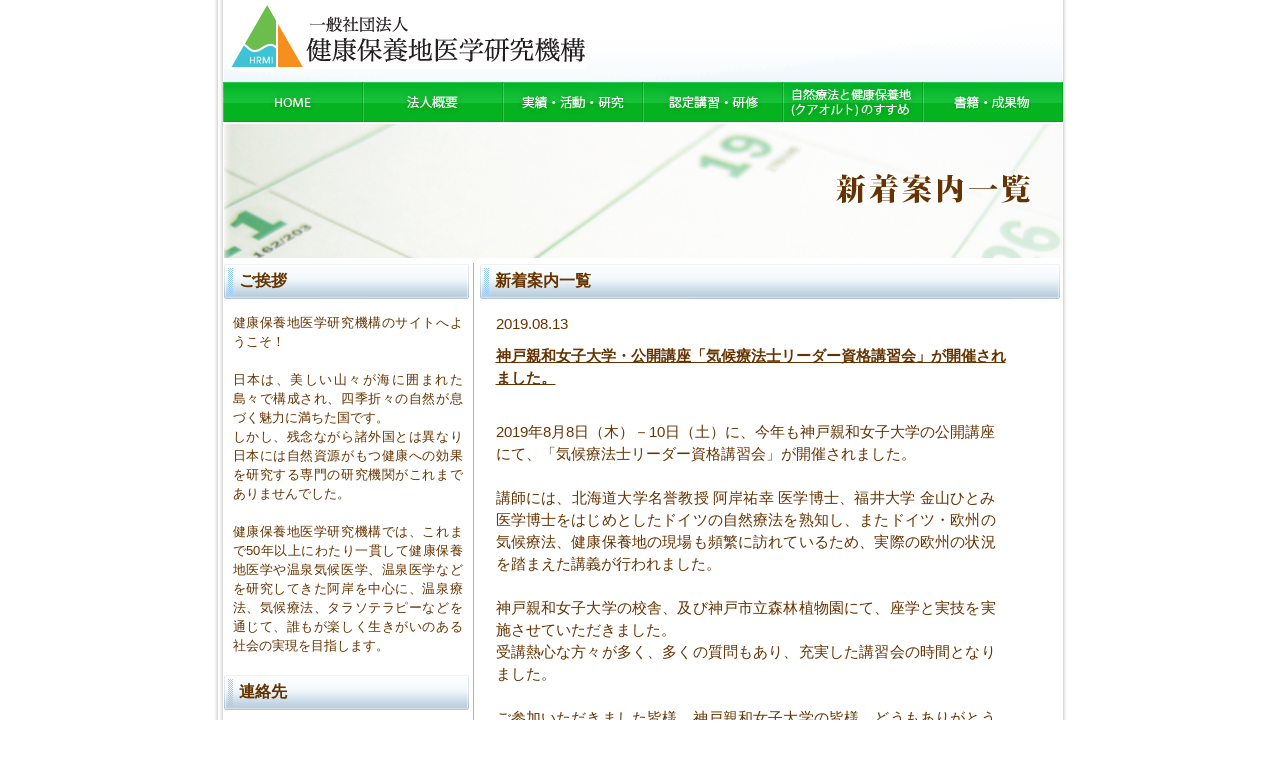

--- FILE ---
content_type: text/html; charset=UTF-8
request_url: https://www.hrmed.jp/?p=1861
body_size: 8734
content:
<!DOCTYPE html PUBLIC "-//W3C//DTD XHTML 1.0 Transitional//EN" "http://www.w3.org/TR/xhtml1/DTD/xhtml1-transitional.dtd">
<html xmlns="http://www.w3.org/1999/xhtml" lang="ja" xml:lang="ja">
<head profile="http://gmpg.org/xfn/11">
<meta http-equiv="Content-Type" content="text/html; charset=UTF-8" />

<meta name="google-site-verification" content="Fis4ChDWU6yRiyzlNx7M7eaMKvqiS8aajqQoUHIBARA" />
<meta name="copyright" content="一般社団法人 健康保養地医学研究機構" />
<meta name="description" content="健康保養地医学研究会とは、健康保養地医学、温泉医学、時間生物学など現代の科学を基礎に、温泉、海洋、森林などの資源による健康効果を検証する組織です." />
<meta name="keywords" content="健康保養地,クアオルト,気候療法,温泉療法,阿岸祐幸,気候療法士" />
<title>一般社団法人 健康保養地医学研究機構 | 健康保養地 | クアオルト | 気候療法 | 温泉療法 | 阿岸祐幸 | 気候療法士 |</title>

<link rel="stylesheet" href="https://www.hrmed.jp/wp-hrmed/wp-content/themes/gsl_kurort2210/style.css" type="text/css" />

<link rel="canonical" href="https://hrmed.jp/" />
<link rel="alternate" type="application/rss+xml" title="RSS 2.0" href="https://www.hrmed.jp/?feed=rss2" />
<link rel="alternate" type="text/xml" title="RSS .92" href="https://www.hrmed.jp/?feed=rss" />
<link rel="alternate" type="application/atom+xml" title="Atom 1.0" href="https://www.hrmed.jp/?feed=atom" />
<link rel="pingback" href="https://www.hrmed.jp/wp-hrmed/xmlrpc.php" />

<meta name='robots' content='max-image-preview:large' />
	<style>img:is([sizes="auto" i], [sizes^="auto," i]) { contain-intrinsic-size: 3000px 1500px }</style>
	<link rel='dns-prefetch' href='//stats.wp.com' />
<link rel='dns-prefetch' href='//v0.wordpress.com' />
<link rel="alternate" type="application/rss+xml" title="一般社団法人健康保養地医学研究機構 &raquo; 神戸親和女子大学・公開講座「気候療法士リーダー資格講習会」が開催されました。 のコメントのフィード" href="https://www.hrmed.jp/?feed=rss2&#038;p=1861" />
<script type="text/javascript">
/* <![CDATA[ */
window._wpemojiSettings = {"baseUrl":"https:\/\/s.w.org\/images\/core\/emoji\/15.0.3\/72x72\/","ext":".png","svgUrl":"https:\/\/s.w.org\/images\/core\/emoji\/15.0.3\/svg\/","svgExt":".svg","source":{"concatemoji":"https:\/\/www.hrmed.jp\/wp-hrmed\/wp-includes\/js\/wp-emoji-release.min.js?ver=6.7.4"}};
/*! This file is auto-generated */
!function(i,n){var o,s,e;function c(e){try{var t={supportTests:e,timestamp:(new Date).valueOf()};sessionStorage.setItem(o,JSON.stringify(t))}catch(e){}}function p(e,t,n){e.clearRect(0,0,e.canvas.width,e.canvas.height),e.fillText(t,0,0);var t=new Uint32Array(e.getImageData(0,0,e.canvas.width,e.canvas.height).data),r=(e.clearRect(0,0,e.canvas.width,e.canvas.height),e.fillText(n,0,0),new Uint32Array(e.getImageData(0,0,e.canvas.width,e.canvas.height).data));return t.every(function(e,t){return e===r[t]})}function u(e,t,n){switch(t){case"flag":return n(e,"\ud83c\udff3\ufe0f\u200d\u26a7\ufe0f","\ud83c\udff3\ufe0f\u200b\u26a7\ufe0f")?!1:!n(e,"\ud83c\uddfa\ud83c\uddf3","\ud83c\uddfa\u200b\ud83c\uddf3")&&!n(e,"\ud83c\udff4\udb40\udc67\udb40\udc62\udb40\udc65\udb40\udc6e\udb40\udc67\udb40\udc7f","\ud83c\udff4\u200b\udb40\udc67\u200b\udb40\udc62\u200b\udb40\udc65\u200b\udb40\udc6e\u200b\udb40\udc67\u200b\udb40\udc7f");case"emoji":return!n(e,"\ud83d\udc26\u200d\u2b1b","\ud83d\udc26\u200b\u2b1b")}return!1}function f(e,t,n){var r="undefined"!=typeof WorkerGlobalScope&&self instanceof WorkerGlobalScope?new OffscreenCanvas(300,150):i.createElement("canvas"),a=r.getContext("2d",{willReadFrequently:!0}),o=(a.textBaseline="top",a.font="600 32px Arial",{});return e.forEach(function(e){o[e]=t(a,e,n)}),o}function t(e){var t=i.createElement("script");t.src=e,t.defer=!0,i.head.appendChild(t)}"undefined"!=typeof Promise&&(o="wpEmojiSettingsSupports",s=["flag","emoji"],n.supports={everything:!0,everythingExceptFlag:!0},e=new Promise(function(e){i.addEventListener("DOMContentLoaded",e,{once:!0})}),new Promise(function(t){var n=function(){try{var e=JSON.parse(sessionStorage.getItem(o));if("object"==typeof e&&"number"==typeof e.timestamp&&(new Date).valueOf()<e.timestamp+604800&&"object"==typeof e.supportTests)return e.supportTests}catch(e){}return null}();if(!n){if("undefined"!=typeof Worker&&"undefined"!=typeof OffscreenCanvas&&"undefined"!=typeof URL&&URL.createObjectURL&&"undefined"!=typeof Blob)try{var e="postMessage("+f.toString()+"("+[JSON.stringify(s),u.toString(),p.toString()].join(",")+"));",r=new Blob([e],{type:"text/javascript"}),a=new Worker(URL.createObjectURL(r),{name:"wpTestEmojiSupports"});return void(a.onmessage=function(e){c(n=e.data),a.terminate(),t(n)})}catch(e){}c(n=f(s,u,p))}t(n)}).then(function(e){for(var t in e)n.supports[t]=e[t],n.supports.everything=n.supports.everything&&n.supports[t],"flag"!==t&&(n.supports.everythingExceptFlag=n.supports.everythingExceptFlag&&n.supports[t]);n.supports.everythingExceptFlag=n.supports.everythingExceptFlag&&!n.supports.flag,n.DOMReady=!1,n.readyCallback=function(){n.DOMReady=!0}}).then(function(){return e}).then(function(){var e;n.supports.everything||(n.readyCallback(),(e=n.source||{}).concatemoji?t(e.concatemoji):e.wpemoji&&e.twemoji&&(t(e.twemoji),t(e.wpemoji)))}))}((window,document),window._wpemojiSettings);
/* ]]> */
</script>
<style id='wp-emoji-styles-inline-css' type='text/css'>

	img.wp-smiley, img.emoji {
		display: inline !important;
		border: none !important;
		box-shadow: none !important;
		height: 1em !important;
		width: 1em !important;
		margin: 0 0.07em !important;
		vertical-align: -0.1em !important;
		background: none !important;
		padding: 0 !important;
	}
</style>
<link rel='stylesheet' id='wp-block-library-css' href='https://www.hrmed.jp/wp-hrmed/wp-includes/css/dist/block-library/style.min.css?ver=6.7.4' type='text/css' media='all' />
<style id='wp-block-library-inline-css' type='text/css'>
.has-text-align-justify{text-align:justify;}
</style>
<link rel='stylesheet' id='mediaelement-css' href='https://www.hrmed.jp/wp-hrmed/wp-includes/js/mediaelement/mediaelementplayer-legacy.min.css?ver=4.2.17' type='text/css' media='all' />
<link rel='stylesheet' id='wp-mediaelement-css' href='https://www.hrmed.jp/wp-hrmed/wp-includes/js/mediaelement/wp-mediaelement.min.css?ver=6.7.4' type='text/css' media='all' />
<style id='jetpack-sharing-buttons-style-inline-css' type='text/css'>
.jetpack-sharing-buttons__services-list{display:flex;flex-direction:row;flex-wrap:wrap;gap:0;list-style-type:none;margin:5px;padding:0}.jetpack-sharing-buttons__services-list.has-small-icon-size{font-size:12px}.jetpack-sharing-buttons__services-list.has-normal-icon-size{font-size:16px}.jetpack-sharing-buttons__services-list.has-large-icon-size{font-size:24px}.jetpack-sharing-buttons__services-list.has-huge-icon-size{font-size:36px}@media print{.jetpack-sharing-buttons__services-list{display:none!important}}ul.jetpack-sharing-buttons__services-list.has-background{padding:1.25em 2.375em}
</style>
<style id='classic-theme-styles-inline-css' type='text/css'>
/*! This file is auto-generated */
.wp-block-button__link{color:#fff;background-color:#32373c;border-radius:9999px;box-shadow:none;text-decoration:none;padding:calc(.667em + 2px) calc(1.333em + 2px);font-size:1.125em}.wp-block-file__button{background:#32373c;color:#fff;text-decoration:none}
</style>
<style id='global-styles-inline-css' type='text/css'>
:root{--wp--preset--aspect-ratio--square: 1;--wp--preset--aspect-ratio--4-3: 4/3;--wp--preset--aspect-ratio--3-4: 3/4;--wp--preset--aspect-ratio--3-2: 3/2;--wp--preset--aspect-ratio--2-3: 2/3;--wp--preset--aspect-ratio--16-9: 16/9;--wp--preset--aspect-ratio--9-16: 9/16;--wp--preset--color--black: #000000;--wp--preset--color--cyan-bluish-gray: #abb8c3;--wp--preset--color--white: #ffffff;--wp--preset--color--pale-pink: #f78da7;--wp--preset--color--vivid-red: #cf2e2e;--wp--preset--color--luminous-vivid-orange: #ff6900;--wp--preset--color--luminous-vivid-amber: #fcb900;--wp--preset--color--light-green-cyan: #7bdcb5;--wp--preset--color--vivid-green-cyan: #00d084;--wp--preset--color--pale-cyan-blue: #8ed1fc;--wp--preset--color--vivid-cyan-blue: #0693e3;--wp--preset--color--vivid-purple: #9b51e0;--wp--preset--gradient--vivid-cyan-blue-to-vivid-purple: linear-gradient(135deg,rgba(6,147,227,1) 0%,rgb(155,81,224) 100%);--wp--preset--gradient--light-green-cyan-to-vivid-green-cyan: linear-gradient(135deg,rgb(122,220,180) 0%,rgb(0,208,130) 100%);--wp--preset--gradient--luminous-vivid-amber-to-luminous-vivid-orange: linear-gradient(135deg,rgba(252,185,0,1) 0%,rgba(255,105,0,1) 100%);--wp--preset--gradient--luminous-vivid-orange-to-vivid-red: linear-gradient(135deg,rgba(255,105,0,1) 0%,rgb(207,46,46) 100%);--wp--preset--gradient--very-light-gray-to-cyan-bluish-gray: linear-gradient(135deg,rgb(238,238,238) 0%,rgb(169,184,195) 100%);--wp--preset--gradient--cool-to-warm-spectrum: linear-gradient(135deg,rgb(74,234,220) 0%,rgb(151,120,209) 20%,rgb(207,42,186) 40%,rgb(238,44,130) 60%,rgb(251,105,98) 80%,rgb(254,248,76) 100%);--wp--preset--gradient--blush-light-purple: linear-gradient(135deg,rgb(255,206,236) 0%,rgb(152,150,240) 100%);--wp--preset--gradient--blush-bordeaux: linear-gradient(135deg,rgb(254,205,165) 0%,rgb(254,45,45) 50%,rgb(107,0,62) 100%);--wp--preset--gradient--luminous-dusk: linear-gradient(135deg,rgb(255,203,112) 0%,rgb(199,81,192) 50%,rgb(65,88,208) 100%);--wp--preset--gradient--pale-ocean: linear-gradient(135deg,rgb(255,245,203) 0%,rgb(182,227,212) 50%,rgb(51,167,181) 100%);--wp--preset--gradient--electric-grass: linear-gradient(135deg,rgb(202,248,128) 0%,rgb(113,206,126) 100%);--wp--preset--gradient--midnight: linear-gradient(135deg,rgb(2,3,129) 0%,rgb(40,116,252) 100%);--wp--preset--font-size--small: 13px;--wp--preset--font-size--medium: 20px;--wp--preset--font-size--large: 36px;--wp--preset--font-size--x-large: 42px;--wp--preset--spacing--20: 0.44rem;--wp--preset--spacing--30: 0.67rem;--wp--preset--spacing--40: 1rem;--wp--preset--spacing--50: 1.5rem;--wp--preset--spacing--60: 2.25rem;--wp--preset--spacing--70: 3.38rem;--wp--preset--spacing--80: 5.06rem;--wp--preset--shadow--natural: 6px 6px 9px rgba(0, 0, 0, 0.2);--wp--preset--shadow--deep: 12px 12px 50px rgba(0, 0, 0, 0.4);--wp--preset--shadow--sharp: 6px 6px 0px rgba(0, 0, 0, 0.2);--wp--preset--shadow--outlined: 6px 6px 0px -3px rgba(255, 255, 255, 1), 6px 6px rgba(0, 0, 0, 1);--wp--preset--shadow--crisp: 6px 6px 0px rgba(0, 0, 0, 1);}:where(.is-layout-flex){gap: 0.5em;}:where(.is-layout-grid){gap: 0.5em;}body .is-layout-flex{display: flex;}.is-layout-flex{flex-wrap: wrap;align-items: center;}.is-layout-flex > :is(*, div){margin: 0;}body .is-layout-grid{display: grid;}.is-layout-grid > :is(*, div){margin: 0;}:where(.wp-block-columns.is-layout-flex){gap: 2em;}:where(.wp-block-columns.is-layout-grid){gap: 2em;}:where(.wp-block-post-template.is-layout-flex){gap: 1.25em;}:where(.wp-block-post-template.is-layout-grid){gap: 1.25em;}.has-black-color{color: var(--wp--preset--color--black) !important;}.has-cyan-bluish-gray-color{color: var(--wp--preset--color--cyan-bluish-gray) !important;}.has-white-color{color: var(--wp--preset--color--white) !important;}.has-pale-pink-color{color: var(--wp--preset--color--pale-pink) !important;}.has-vivid-red-color{color: var(--wp--preset--color--vivid-red) !important;}.has-luminous-vivid-orange-color{color: var(--wp--preset--color--luminous-vivid-orange) !important;}.has-luminous-vivid-amber-color{color: var(--wp--preset--color--luminous-vivid-amber) !important;}.has-light-green-cyan-color{color: var(--wp--preset--color--light-green-cyan) !important;}.has-vivid-green-cyan-color{color: var(--wp--preset--color--vivid-green-cyan) !important;}.has-pale-cyan-blue-color{color: var(--wp--preset--color--pale-cyan-blue) !important;}.has-vivid-cyan-blue-color{color: var(--wp--preset--color--vivid-cyan-blue) !important;}.has-vivid-purple-color{color: var(--wp--preset--color--vivid-purple) !important;}.has-black-background-color{background-color: var(--wp--preset--color--black) !important;}.has-cyan-bluish-gray-background-color{background-color: var(--wp--preset--color--cyan-bluish-gray) !important;}.has-white-background-color{background-color: var(--wp--preset--color--white) !important;}.has-pale-pink-background-color{background-color: var(--wp--preset--color--pale-pink) !important;}.has-vivid-red-background-color{background-color: var(--wp--preset--color--vivid-red) !important;}.has-luminous-vivid-orange-background-color{background-color: var(--wp--preset--color--luminous-vivid-orange) !important;}.has-luminous-vivid-amber-background-color{background-color: var(--wp--preset--color--luminous-vivid-amber) !important;}.has-light-green-cyan-background-color{background-color: var(--wp--preset--color--light-green-cyan) !important;}.has-vivid-green-cyan-background-color{background-color: var(--wp--preset--color--vivid-green-cyan) !important;}.has-pale-cyan-blue-background-color{background-color: var(--wp--preset--color--pale-cyan-blue) !important;}.has-vivid-cyan-blue-background-color{background-color: var(--wp--preset--color--vivid-cyan-blue) !important;}.has-vivid-purple-background-color{background-color: var(--wp--preset--color--vivid-purple) !important;}.has-black-border-color{border-color: var(--wp--preset--color--black) !important;}.has-cyan-bluish-gray-border-color{border-color: var(--wp--preset--color--cyan-bluish-gray) !important;}.has-white-border-color{border-color: var(--wp--preset--color--white) !important;}.has-pale-pink-border-color{border-color: var(--wp--preset--color--pale-pink) !important;}.has-vivid-red-border-color{border-color: var(--wp--preset--color--vivid-red) !important;}.has-luminous-vivid-orange-border-color{border-color: var(--wp--preset--color--luminous-vivid-orange) !important;}.has-luminous-vivid-amber-border-color{border-color: var(--wp--preset--color--luminous-vivid-amber) !important;}.has-light-green-cyan-border-color{border-color: var(--wp--preset--color--light-green-cyan) !important;}.has-vivid-green-cyan-border-color{border-color: var(--wp--preset--color--vivid-green-cyan) !important;}.has-pale-cyan-blue-border-color{border-color: var(--wp--preset--color--pale-cyan-blue) !important;}.has-vivid-cyan-blue-border-color{border-color: var(--wp--preset--color--vivid-cyan-blue) !important;}.has-vivid-purple-border-color{border-color: var(--wp--preset--color--vivid-purple) !important;}.has-vivid-cyan-blue-to-vivid-purple-gradient-background{background: var(--wp--preset--gradient--vivid-cyan-blue-to-vivid-purple) !important;}.has-light-green-cyan-to-vivid-green-cyan-gradient-background{background: var(--wp--preset--gradient--light-green-cyan-to-vivid-green-cyan) !important;}.has-luminous-vivid-amber-to-luminous-vivid-orange-gradient-background{background: var(--wp--preset--gradient--luminous-vivid-amber-to-luminous-vivid-orange) !important;}.has-luminous-vivid-orange-to-vivid-red-gradient-background{background: var(--wp--preset--gradient--luminous-vivid-orange-to-vivid-red) !important;}.has-very-light-gray-to-cyan-bluish-gray-gradient-background{background: var(--wp--preset--gradient--very-light-gray-to-cyan-bluish-gray) !important;}.has-cool-to-warm-spectrum-gradient-background{background: var(--wp--preset--gradient--cool-to-warm-spectrum) !important;}.has-blush-light-purple-gradient-background{background: var(--wp--preset--gradient--blush-light-purple) !important;}.has-blush-bordeaux-gradient-background{background: var(--wp--preset--gradient--blush-bordeaux) !important;}.has-luminous-dusk-gradient-background{background: var(--wp--preset--gradient--luminous-dusk) !important;}.has-pale-ocean-gradient-background{background: var(--wp--preset--gradient--pale-ocean) !important;}.has-electric-grass-gradient-background{background: var(--wp--preset--gradient--electric-grass) !important;}.has-midnight-gradient-background{background: var(--wp--preset--gradient--midnight) !important;}.has-small-font-size{font-size: var(--wp--preset--font-size--small) !important;}.has-medium-font-size{font-size: var(--wp--preset--font-size--medium) !important;}.has-large-font-size{font-size: var(--wp--preset--font-size--large) !important;}.has-x-large-font-size{font-size: var(--wp--preset--font-size--x-large) !important;}
:where(.wp-block-post-template.is-layout-flex){gap: 1.25em;}:where(.wp-block-post-template.is-layout-grid){gap: 1.25em;}
:where(.wp-block-columns.is-layout-flex){gap: 2em;}:where(.wp-block-columns.is-layout-grid){gap: 2em;}
:root :where(.wp-block-pullquote){font-size: 1.5em;line-height: 1.6;}
</style>
<link rel='stylesheet' id='jetpack_css-css' href='https://www.hrmed.jp/wp-hrmed/wp-content/plugins/jetpack/css/jetpack.css?ver=13.1.4' type='text/css' media='all' />
<link rel="https://api.w.org/" href="https://www.hrmed.jp/index.php?rest_route=/" /><link rel="alternate" title="JSON" type="application/json" href="https://www.hrmed.jp/index.php?rest_route=/wp/v2/posts/1861" /><link rel="EditURI" type="application/rsd+xml" title="RSD" href="https://www.hrmed.jp/wp-hrmed/xmlrpc.php?rsd" />
<meta name="generator" content="WordPress 6.7.4" />
<link rel="canonical" href="https://www.hrmed.jp/?p=1861" />
<link rel='shortlink' href='https://wp.me/paPFjt-u1' />
<link rel="alternate" title="oEmbed (JSON)" type="application/json+oembed" href="https://www.hrmed.jp/index.php?rest_route=%2Foembed%2F1.0%2Fembed&#038;url=https%3A%2F%2Fwww.hrmed.jp%2F%3Fp%3D1861" />
<link rel="alternate" title="oEmbed (XML)" type="text/xml+oembed" href="https://www.hrmed.jp/index.php?rest_route=%2Foembed%2F1.0%2Fembed&#038;url=https%3A%2F%2Fwww.hrmed.jp%2F%3Fp%3D1861&#038;format=xml" />
	<style>img#wpstats{display:none}</style>
		
<!-- Jetpack Open Graph Tags -->
<meta property="og:type" content="article" />
<meta property="og:title" content="神戸親和女子大学・公開講座「気候療法士リーダー資格講習会」が開催されました。" />
<meta property="og:url" content="https://www.hrmed.jp/?p=1861" />
<meta property="og:description" content="2019年8月8日（木）－10日（土）に、今年も神戸親和女子大学の公開講座にて、「気候療法士リーダー資格講習会&hellip;" />
<meta property="article:published_time" content="2019-08-13T14:34:25+00:00" />
<meta property="article:modified_time" content="2022-10-10T07:58:12+00:00" />
<meta property="og:site_name" content="一般社団法人健康保養地医学研究機構" />
<meta property="og:image" content="https://www.hrmed.jp/wp-hrmed/wp-content/uploads/2019/08/DSC_0599.jpg" />
<meta property="og:image:width" content="688" />
<meta property="og:image:height" content="387" />
<meta property="og:image:alt" content="" />
<meta property="og:locale" content="ja_JP" />
<meta name="twitter:text:title" content="神戸親和女子大学・公開講座「気候療法士リーダー資格講習会」が開催されました。" />
<meta name="twitter:image" content="https://www.hrmed.jp/wp-hrmed/wp-content/uploads/2019/08/DSC_0599.jpg?w=640" />
<meta name="twitter:card" content="summary_large_image" />

<!-- End Jetpack Open Graph Tags -->
<link rel="icon" href="https://www.hrmed.jp/wp-hrmed/wp-content/uploads/2025/10/cropped-h-logo-32x32.png" sizes="32x32" />
<link rel="icon" href="https://www.hrmed.jp/wp-hrmed/wp-content/uploads/2025/10/cropped-h-logo-192x192.png" sizes="192x192" />
<link rel="apple-touch-icon" href="https://www.hrmed.jp/wp-hrmed/wp-content/uploads/2025/10/cropped-h-logo-180x180.png" />
<meta name="msapplication-TileImage" content="https://www.hrmed.jp/wp-hrmed/wp-content/uploads/2025/10/cropped-h-logo-270x270.png" />

</head>

<body data-rsssl=1>

	<!-- wrapper start -->
	<div id="wrapper">

		<!-- header start -->
<body data-rsssl=1>

	<!-- wrapper start -->
	<div id="wrapper">

		<!-- header start -->
		<div id="header">

			<!-- description start -->
			<div id="description">
				<p><strong>自然療法と健康保養地が日本を変える</strong></p>
			</div>
			<!-- description end -->

			<!-- logo start -->
			<div id="logo">
					<h1><a href="https://www.hrmed.jp"><span>一般社団法人健康保養地医学研究機構</span></a></h1>
			</div>
			<!-- logo end -->

		</div>
		<!-- header end -->

							<!-- globalNavi start -->
			<div id="globalNavi">
				<ul>
					<li class="globalNaviLink1"><a href="https://www.hrmed.jp"><span>HOME</span></a></li>
					<li class="globalNaviLink2"><a href="?page_id=665"><span>�@�l�T�v</span></a></li>
					<li class="globalNaviLink3"><a href="?page_id=684"><span>���сE�����E����</span></a></li>
					<li class="globalNaviLink4"><a href="?page_id=687"><span>�F��u�K�E���C</span></a></li>
					<li class="globalNaviLink5"><a href="?page_id=694"><span>���R�Ö@�ƌ��N�ۗ{�n�i�N�A�I���g�j�̂�����</span></a></li>
					<li class="globalNaviLink6"><a href="?page_id=677"><span>���ЁE���ʕ�</span></a></li>
				</ul>
			</div>
			<!-- globalNavi end -->

		<h2 id="h2ImgsNews"></h2>


		<!-- main start -->
		<div id="main">

			<!-- sideBar start -->
			<div id="sideBar">

				<!-- localNavi start -->
				<div class="localNavi">

										<div id="sidebar_contents">
	<!-- ウィジェットの表示 -->
	<ul>
		<li id="text-2" class="widget widget_text"><h2 class="short">ご挨拶</h2>			<div class="textwidget"><p>健康保養地医学研究機構のサイトへようこそ！</p>
<p>　</p>
<p>日本は、美しい山々が海に囲まれた島々で構成され、四季折々の自然が息づく魅力に満ちた国です。</p>
<p>しかし、残念ながら諸外国とは異なり日本には自然資源がもつ健康への効果を研究する専門の研究機関がこれまでありませんでした。</p>
<p>　</p>
<p>健康保養地医学研究機構では、これまで50年以上にわたり一貫して健康保養地医学や温泉気候医学、温泉医学などを研究してきた阿岸を中心に、温泉療法、気候療法、タラソテラピーなどを通じて、誰もが楽しく生きがいのある社会の実現を目指します。</p>
<p>　</p>
</div>
		</li><li id="text-3" class="widget widget_text"><h2 class="short">連絡先</h2>			<div class="textwidget"><p>一般社団法人 健康保養地医学研究機構</p>
<p>&nbsp;</p>
<p>〒103-0015<br />
東京都中央区日本橋箱崎町42番1号<br />
東京シティエアターミナル 本館2階</p>
<p>&nbsp;</p>
<p>お問合せ：<script type="text/javascript">
<!--
function convertMoji2_shtml(t){
var s="",moji="";
for(var i=0;i<t.length;i++){
moji=t.charCodeAt(i);
s +=String.fromCharCode(moji+1);
}
return s;
}
var em_shtml=convertMoji2_shtml(String.fromCharCode(104,109,101,110,63,103,113)+String.fromCharCode(108,100,99,45,105,111));
document.write('<a href="mai'+'lto:'+em_shtml+'">'+em_shtml+'</a> ');
// -->
</script><br />
<noscript><img decoding="async" src="https://hrmed.jp/wp-hrmed/wp-content/uploads/2009/08/mailto.gif" width="87px" height="13px" /></noscript></p>
</div>
		</li><li id="custom_html-8" class="widget_text widget widget_custom_html"><h2 class="short">特　集</h2><div class="textwidget custom-html-widget"></div></li>	</ul>
	<!-- バナーの表示 -->
	<div class="newbn">
		<a href="?page_id=2112"><img src="https://www.hrmed.jp/wp-hrmed/wp-content/themes/gsl_kurort2210/images/bn/ken.png" class=""></img></a>
	</div>
	<div class="newbn">
		<a href="?page_id=2114"><img src="https://www.hrmed.jp/wp-hrmed/wp-content/themes/gsl_kurort2210/images/bn/zemi.png" class=""></img></a>
	</div>
	<div class="newbn">
		<a href="?page_id=2116"><img src="https://www.hrmed.jp/wp-hrmed/wp-content/themes/gsl_kurort2210/images/bn/kik.png" class=""></img></a>
	</div>
	<!-- バナーの表示 -->
</div>

				</div>
				<!-- localNavi end -->

			</div>
			<!-- sideBar end -->

			<!-- contents start -->
			<div id="contents">

				<h2 class="middle" >新着案内一覧</h2>


								
					<div class="categoryTopics">
						<p>2019.08.13</p>
						<a name="no1"></a>
						<h3>神戸親和女子大学・公開講座「気候療法士リーダー資格講習会」が開催されました。</a></h3>
						<br />
						<p>2019年8月8日（木）－10日（土）に、今年も神戸親和女子大学の公開講座にて、「気候療法士リーダー資格講習会」が開催されました。</p>
<p>&nbsp;</p>
<p>講師には、北海道大学名誉教授 阿岸祐幸 医学博士、福井大学 金山ひとみ 医学博士をはじめとしたドイツの自然療法を熟知し、またドイツ・欧州の気候療法、健康保養地の現場も頻繁に訪れているため、実際の欧州の状況を踏まえた講義が行われました。</p>
<p>&nbsp;</p>
<p>神戸親和女子大学の校舎、及び神戸市立森林植物園にて、座学と実技を実施させていただきました。</p>
<p>受講熱心な方々が多く、多くの質問もあり、充実した講習会の時間となりました。</p>
<p>&nbsp;</p>
<p>ご参加いただきました皆様、神戸親和女子大学の皆様、どうもありがとうございました。</p>
<p>&nbsp;</p>
<p><a href="http://hav1004ny0lg.smartrelease.jp/wp-hrmed/wp-content/uploads/2019/08/DSC_0555LT.jpg"><img fetchpriority="high" decoding="async" class="aligncenter size-full wp-image-1862" src="https://hav1004ny0lg.smartrelease.jp/wp-hrmed/wp-content/uploads/2019/08/DSC_0555LT.jpg" alt="" width="1376" height="774" srcset="https://www.hrmed.jp/wp-hrmed/wp-content/uploads/2019/08/DSC_0555LT.jpg 1376w, https://www.hrmed.jp/wp-hrmed/wp-content/uploads/2019/08/DSC_0555LT-300x169.jpg 300w, https://www.hrmed.jp/wp-hrmed/wp-content/uploads/2019/08/DSC_0555LT-768x432.jpg 768w, https://www.hrmed.jp/wp-hrmed/wp-content/uploads/2019/08/DSC_0555LT-1024x576.jpg 1024w" sizes="(max-width: 1376px) 100vw, 1376px" /></a><a href="http://hav1004ny0lg.smartrelease.jp/wp-hrmed/wp-content/uploads/2019/08/DSC_0599.jpg"><img decoding="async" class="aligncenter size-full wp-image-1863" src="https://hav1004ny0lg.smartrelease.jp/wp-hrmed/wp-content/uploads/2019/08/DSC_0599.jpg" alt="" width="688" height="387" srcset="https://www.hrmed.jp/wp-hrmed/wp-content/uploads/2019/08/DSC_0599.jpg 688w, https://www.hrmed.jp/wp-hrmed/wp-content/uploads/2019/08/DSC_0599-300x169.jpg 300w" sizes="(max-width: 688px) 100vw, 688px" /></a><a href="http://hav1004ny0lg.smartrelease.jp/wp-hrmed/wp-content/uploads/2019/08/DSC_0626LT.jpg"><img decoding="async" class="aligncenter size-full wp-image-1864" src="https://hav1004ny0lg.smartrelease.jp/wp-hrmed/wp-content/uploads/2019/08/DSC_0626LT.jpg" alt="" width="1376" height="774" srcset="https://www.hrmed.jp/wp-hrmed/wp-content/uploads/2019/08/DSC_0626LT.jpg 1376w, https://www.hrmed.jp/wp-hrmed/wp-content/uploads/2019/08/DSC_0626LT-300x169.jpg 300w, https://www.hrmed.jp/wp-hrmed/wp-content/uploads/2019/08/DSC_0626LT-768x432.jpg 768w, https://www.hrmed.jp/wp-hrmed/wp-content/uploads/2019/08/DSC_0626LT-1024x576.jpg 1024w" sizes="(max-width: 1376px) 100vw, 1376px" /></a><a href="http://hav1004ny0lg.smartrelease.jp/wp-hrmed/wp-content/uploads/2019/08/DSC_0618LT.jpg"><img loading="lazy" decoding="async" class="aligncenter size-full wp-image-1865" src="https://hav1004ny0lg.smartrelease.jp/wp-hrmed/wp-content/uploads/2019/08/DSC_0618LT.jpg" alt="" width="1376" height="774" srcset="https://www.hrmed.jp/wp-hrmed/wp-content/uploads/2019/08/DSC_0618LT.jpg 1376w, https://www.hrmed.jp/wp-hrmed/wp-content/uploads/2019/08/DSC_0618LT-300x169.jpg 300w, https://www.hrmed.jp/wp-hrmed/wp-content/uploads/2019/08/DSC_0618LT-768x432.jpg 768w, https://www.hrmed.jp/wp-hrmed/wp-content/uploads/2019/08/DSC_0618LT-1024x576.jpg 1024w" sizes="auto, (max-width: 1376px) 100vw, 1376px" /></a><a href="http://hav1004ny0lg.smartrelease.jp/wp-hrmed/wp-content/uploads/2019/08/DSC_0568LT.jpg"><img loading="lazy" decoding="async" class="aligncenter size-full wp-image-1866" src="https://hav1004ny0lg.smartrelease.jp/wp-hrmed/wp-content/uploads/2019/08/DSC_0568LT.jpg" alt="" width="1376" height="774" srcset="https://www.hrmed.jp/wp-hrmed/wp-content/uploads/2019/08/DSC_0568LT.jpg 1376w, https://www.hrmed.jp/wp-hrmed/wp-content/uploads/2019/08/DSC_0568LT-300x169.jpg 300w, https://www.hrmed.jp/wp-hrmed/wp-content/uploads/2019/08/DSC_0568LT-768x432.jpg 768w, https://www.hrmed.jp/wp-hrmed/wp-content/uploads/2019/08/DSC_0568LT-1024x576.jpg 1024w" sizes="auto, (max-width: 1376px) 100vw, 1376px" /></a><a href="http://hav1004ny0lg.smartrelease.jp/wp-hrmed/wp-content/uploads/2019/08/DSC_0569.jpg"><img loading="lazy" decoding="async" class="aligncenter size-full wp-image-1867" src="https://hav1004ny0lg.smartrelease.jp/wp-hrmed/wp-content/uploads/2019/08/DSC_0569.jpg" alt="" width="688" height="387" srcset="https://www.hrmed.jp/wp-hrmed/wp-content/uploads/2019/08/DSC_0569.jpg 688w, https://www.hrmed.jp/wp-hrmed/wp-content/uploads/2019/08/DSC_0569-300x169.jpg 300w" sizes="auto, (max-width: 688px) 100vw, 688px" /></a><a href="http://hav1004ny0lg.smartrelease.jp/wp-hrmed/wp-content/uploads/2019/08/DSC_0572.jpg"><img loading="lazy" decoding="async" class="aligncenter size-full wp-image-1868" src="https://hav1004ny0lg.smartrelease.jp/wp-hrmed/wp-content/uploads/2019/08/DSC_0572.jpg" alt="" width="1376" height="774" srcset="https://www.hrmed.jp/wp-hrmed/wp-content/uploads/2019/08/DSC_0572.jpg 1376w, https://www.hrmed.jp/wp-hrmed/wp-content/uploads/2019/08/DSC_0572-300x169.jpg 300w, https://www.hrmed.jp/wp-hrmed/wp-content/uploads/2019/08/DSC_0572-768x432.jpg 768w, https://www.hrmed.jp/wp-hrmed/wp-content/uploads/2019/08/DSC_0572-1024x576.jpg 1024w" sizes="auto, (max-width: 1376px) 100vw, 1376px" /></a></p>
<p>&nbsp;</p>
<p>#気候療法 #自然療法 #神戸親和女子大学 #公開講座</p>
<p>&nbsp;</p>
<p>&nbsp;</p>
						<br />
						<br />
					</div>

				
			</div>
			<!-- contents end -->

		</div>
		<!-- main end -->

						<!-- footer start -->
		<div id="footer">
			
			<!-- footerContents start -->
			<div id="footerContents">
				<p><a href="https://www.hrmed.jp">HOME</a> | <a href="https://hrmed.jp/?page_id=665" >法人概要</a> | <a href="https://hrmed.jp/?page_id=684">実績・活動・研究</a> | <a href="https://hrmed.jp/?page_id=687">認定講習・研修</a> | <a href="https://hrmed.jp/?page_id=694">自然療法と健康保養地（クアオルト）のすすめ</a> | <a href="https://hrmed.jp/?page_id=677">書籍・成果物</a></p>
			</div>
			<!-- footerContents end -->

			<!-- footerCopyright start -->
			<div id="footerCopyright">
				<p>Copyright &copy; 2026 一般社団法人健康保養地医学研究機構 All rights reserved.</p>
			</div>
			<!-- footerCopyright end -->

		</div>
		<!-- footer end -->

	</div>
	<!-- wrapper end -->

</body>
</html>



--- FILE ---
content_type: text/css
request_url: https://www.hrmed.jp/wp-hrmed/wp-content/themes/gsl_kurort2210/style.css
body_size: 371
content:
/*
Theme Name: GSL - Kurort2210
Theme URI: http://ent-blank.com/simple/
Description: GSL - Kurort は健康保養地医学研究機構様専用の WordPress テーマです。
Version: 1.00
Author: 株式会社ジーエンス
Author URI: http://www.zeaence.co.jp/
*/
/***********************************************************

 [style.css]
 rev:1.1

 このスタイルシートに読み込むCSSファイルを記入します。

 以下のスタイルシートを読み込みます。
 ・base.css    ：基本となるスタイル定義
 ・common.css  ：一般のスタイル定義
 ・color.css   ：カラー情報のスタイル定義

************************************************************/
@import url("base.css");
@import url("common.css");
@import url("color.css");

.categoryTopics img {
	max-width:100%;
	height:auto;
}

--- FILE ---
content_type: text/css
request_url: https://www.hrmed.jp/wp-hrmed/wp-content/themes/gsl_kurort2210/base.css
body_size: 924
content:
@charset "UTF-8";

/*=======================================================================

	1.全要素設定

=======================================================================*/
/* クロスブラウザ用に全要素のmargin,paddingを初期化 */
* {
	margin: 0;
	padding: 0;
}

/* 全要素の文字と行間設定 */
* {
	line-height: 1.5;
	/*font-weight: normal;*/ 
	/*font-style: normal; */
}
/* 画像リンクの線を非表示 */
img {
	border:0 none;
}

.clear {clear:both;}

/*=======================================================================

	2.body要素設定

=======================================================================*/
body {
	font-family:verdana,helvetica,sans-serif;
	margin: 0px;
	padding: 0px;
	text-align:center;
	font-size: 93.3%; /* フォントサイズ 10px */
	/*line-height: 1.5;*/ /* IEで見出し文字が欠けるため 対策として記述 */
}


/*=======================================================================

	3.各種マークアップ要素設定

=======================================================================*/
p {
	margin: 0;
	margin-right: 10px;
	padding: 0;
	padding-left: 10px;
}
pre {
	margin: 0;
	padding: 0;
	white-space: -moz-pre-wrap; /* Mozilla */
	white-space: -pre-wrap;     /* Opera 4-6 */
	white-space: -o-pre-wrap;   /* Opera 7 */
	white-space: pre-wrap;      /* CSS3 */
	word-wrap: break-word;      /* IE 5.5+ */
}
h1 {
	font-size: 160%;
	margin: 0;
	line-height:1.5;
	padding-bottom: 10px;
	padding-left: 5px;
}
h1 a {
	text-decoration: none;
}
h2.short {
	background-image: url(images/h2_short.gif);
	background-repeat: no-repeat;
	height: 35px;
	font-size: 110%;
	margin: 0;
	line-height: 1.5;
	font-weight: bold;
	margin-top: 1px;
	margin-bottom: 10px;
	margin-left: 1px;
	margin-right: 0px;
	padding-left: 15px;
	padding-top: 4px;
	vertical-align: middle;
}
h2.middle {
	background-image: url(images/h2_middle.gif);
	background-repeat: no-repeat;
	height: 35px;
	font-size: 110%;
	margin: 0;
	line-height: 1.5;
	font-weight: bold;
	margin-top: 1px;
	margin-bottom: 10px;
	margin-left: 4px;
	margin-right: 0px;
	padding-left: 15px;
	padding-top: 4px;
	vertical-align: middle;
}
h2.large {
	background-image: url(images/h2_large.gif);
	background-repeat: no-repeat;
	height: 35px;
	font-size: 110%;
	margin: 0;
	line-height: 1.5;
	font-weight: bold;
	margin-top: 1px;
	margin-bottom: 10px;
	margin-right: 0px;
	padding-left: 15px;
	padding-top: 4px;
	vertical-align: middle;
}
h2 {
	background-image: url(images/h2_middle.gif);
	background-repeat: no-repeat;
	height: 35px;
	font-size: 110%;
	margin: 0;
	line-height: 1.5;
	font-weight: bold;
	margin-top: 1px;
	/* margin-bottom: 10px; */
	margin-right: 0px;
	padding-left: 15px;
	padding-top: 4px;
	vertical-align: middle;
}
h2.widgettitle {
	background-image: url(images/h2_short.gif);
	background-repeat: no-repeat;
	height: 35px;
	font-size: 110%;
	margin: 0;
	line-height: 1.5;
	font-weight: bold;
	margin-top: 1px;
	margin-bottom: 4px;
	margin-left: 1px;
	margin-right: 0px;
	padding-left: 15px;
	padding-top: 4px;
	vertical-align: middle;
}
h3 {
	font-size: 100%;
	margin: 0;
	line-height:1.5;
	font-weight: bold;
	margin-top: 10px;
	margin-bottom: 10px;
	padding-left: 10px;
	text-decoration:underline;
}
h4 {
	font-size: 100%;
	margin: 0;
	margin-top: 10px;
	margin-bottom: 10px;
	padding-left: 10px;
}
h5 {
	font-size: 100%;
	margin: 0;
	margin-top: 10px;
	margin-bottom: 10px;
	padding-left: 10px;
}
h6 {
	font-size: 100%;
	margin: 0;
	margin-top: 10px;
	margin-bottom: 10px;
	padding-left: 10px;
}
/*=======================================================================

	4.フォーム設定

=======================================================================*/
form {
	margin: 0.4em 10px;
}
fieldset {
	padding: 0 10px 0.3em 10px;
}
legend {
	margin-left: 1em;
	padding: 0 10px;
	font-size: 90%;
}
input {
	font-size: 90%;
}
/*=======================================================================

	5.リスト要素設定

=======================================================================*/
ul,ol,dl {
	/* margin: 0.8em 10px; */
	/* padding; 1px 10px; */
	/* list-style-position: inside; */
	list-style-type: none;
}
dt {
	margin: 0.4em 10px;
}
dd {
	margin: 0 10px;
}

--- FILE ---
content_type: text/css
request_url: https://www.hrmed.jp/wp-hrmed/wp-content/themes/gsl_kurort2210/common.css
body_size: 2951
content:
@charset "UTF-8";

/*=======================================================================

	1.主要素設定

=======================================================================*/
html {
	height: 100%;		/* フッター可変設定 */
}
body {
	height: 100%;		/* フッター可変設定 */
}
div#wrapper {
	width: 850px; /* 全体のサイズ(左右のシャドウ(各5px）含む */
	margin-left:auto;
	margin-right:auto;
	text-align:justify;
	padding-left: 5px;
	/*position: relative;*/		/* フッター可変設定 */
	min-height:100%;		/* フッター可変設定 */
	_height:100%;			/* フッター可変設定 */
}
/* NEWバナー部 */
.newbn {
	margin:0 auto 0 auto;
	text-align: center; 
}
/* ヘッダー部分 */
div#header {
	 width: 100%;
}
div#logo {
	background-image:url(images/hrmi_logo.jpg);
	height:69px;
	margin-left:5px;
	width:358px;
}
div#logo a {
	display:block;
	height:69px;
	width:358px;
}
div#logo h1 span{
	display: none;
}
div#description {
	clear: both;
	padding-top: 4px;
	font-size: 89%;
	display: none;
}
/* コンテンツ表示部 */
div#main {
	clear: both;
	width:840px;
	/*padding-bottom: 250px;*/		/* フッター可変設定 */ 
}


div#topImage {
	width: 840px; /*Top画像の大きさ */
	height: 283px;
}
div#contents {
	float: left;
	border-left:1px solid #ADB2AE;
	width: 585px; /* コンテンツ表示部分（右）のサイズ */
	/* padding-left: 10px; */
	padding-left:2px;
}
div#contentsLarge {
	width: 840px; /* コンテンツ表示部分のサイズ */
	/* padding-left: 10px; */
}
/* フッター部分 */
div#footer {
	clear: both;
	width: 840px;
	font-size:95%;
	/*position: absolute;*/	/* フッター可変設定 */
	bottom: 0px;		/* フッター可変設定 */
	height: 100px;		/* フッター可変設定 */ 
}
div#footerContents {
	text-align: center;
	padding-top:10px; 
}
div#footerCopyright{
	width:840px;
	margin-left:auto;
	margin-right:auto;
	text-align: center; 
}	
/*=======================================================================

	2.グローバルメニュー設定

=======================================================================*/
div#globalNavi ul li span {
	display: none;
}
div#globalNavi {
	clear: both;
	width: 840px;
	height: 40px;
}
div#globalNavi ul{
	widtht:840px; /* 全体の横幅 */
	height:40px; /* メニューの高さ */
	background:url(images/gnvi.gif) no-repeat;
	list-style-type:none;
	margin:0px;
}
div#globalNavi ul li.globalNaviLink1 {
	float: left;
	width: 140px;
	height: 40px;
}
div#globalNavi ul li.globalNaviLink2 {
	float: left;
	width: 140px;
	height: 40px;
}
div#globalNavi ul li.globalNaviLink3 {
	float: left;
	width: 140px;
	height: 40px;
}
div#globalNavi ul li.globalNaviLink4 {
	float: left;
	width: 140px;
	height: 40px;
}
div#globalNavi ul li.globalNaviLink5 {
	float: left;
	width: 140px;
	height: 40px;
}
div#globalNavi ul li.globalNaviLink6 {
	float: left;
	width: 140px;
	height: 40px;
}

/* アンカー設定 */
div#globalNavi ul li.globalNaviLink1 a {
	display: block;
	width: 140px;
	height: 40px;
}
div#globalNavi ul li.globalNaviLink2 a {
	display: block;
	width: 140px;
	height: 40px;
}
div#globalNavi ul li.globalNaviLink3 a {
	display: block;
	width: 140px;
	height: 40px;
}
div#globalNavi ul li.globalNaviLink4 a {
	display: block;
	width: 140px;
	height: 40px;
}
div#globalNavi ul li.globalNaviLink5 a {
	display: block;
	width: 140px;
	height: 40px;
}
div#globalNavi ul li.globalNaviLink6 a {
	display: block;
	width: 140px;
	height: 40px;
}

/* マウスオーバ時の画像切り替え */
div#globalNavi ul li.globalNaviLink1 a:hover,
div#globalNavi ul li.globalNaviLink1 a:active {background:url(images/gnvi.gif) no-repeat 0px -80px; }

div#globalNavi ul li.globalNaviLink2 a:hover,
div#globalNavi ul li.globalNaviLink2 a:active {background:url(images/gnvi.gif) no-repeat -140px -80px; }

div#globalNavi ul li.globalNaviLink3 a:hover,
div#globalNavi ul li.globalNaviLink3 a:active {background:url(images/gnvi.gif) no-repeat -280px -80px; }

div#globalNavi ul li.globalNaviLink4 a:hover,
div#globalNavi ul li.globalNaviLink4 a:active {background:url(images/gnvi.gif) no-repeat -420px -80px; }

div#globalNavi ul li.globalNaviLink5 a:hover,
div#globalNavi ul li.globalNaviLink5 a:active {background:url(images/gnvi.gif) no-repeat -560px -80px; }

div#globalNavi ul li.globalNaviLink6 a:hover,
div#globalNavi ul li.globalNaviLink6 a:active {background:url(images/gnvi.gif) no-repeat -700px -80px; }

/* アクティブ時の画像表示  ここから*/
body#page1 ul li.globalNaviLink1 a:link,  
body#page1 ul li.globalNaviLink1 a:visited,  
body#page1 ul li.globalNaviLink1 a:hover,  
body#page1 ul li.globalNaviLink1 a:active {background:url(images/gnvi.gif) no-repeat 0px -80px; }

body#page2 ul li.globalNaviLink2 a:link,  
body#page2 ul li.globalNaviLink2 a:visited,  
body#page2 ul li.globalNaviLink2 a:hover,  
body#page2 ul li.globalNaviLink2 a:active {background:url(images/gnvi.gif) no-repeat -140px -80px; }

body#page3 ul li.globalNaviLink3 a:link,  
body#page3 ul li.globalNaviLink3 a:visited,  
body#page3 ul li.globalNaviLink3 a:hover,  
body#page3 ul li.globalNaviLink3 a:active {background:url(images/gnvi.gif) no-repeat -280px -80px; }

body#page4 ul li.globalNaviLink4 a:link,  
body#page4 ul li.globalNaviLink4 a:visited,  
body#page4 ul li.globalNaviLink4 a:hover,  
body#page4 ul li.globalNaviLink4 a:active {background:url(images/gnvi.gif) no-repeat -420px -80px; }

body#page5 ul li.globalNaviLink5 a:link,  
body#page5 ul li.globalNaviLink5 a:visited,  
body#page5 ul li.globalNaviLink5 a:hover,  
body#page5 ul li.globalNaviLink5 a:active {background:url(images/gnvi.gif) no-repeat -560px -80px; }

body#page6 ul li.globalNaviLink6 a:link,  
body#page6 ul li.globalNaviLink6 a:visited,  
body#page6 ul li.globalNaviLink6 a:hover,  
body#page6 ul li.globalNaviLink6 a:active {background:url(images/gnvi.gif) no-repeat -700px -80px; }
/*=======================================================================

	3.サイドバー設定

=======================================================================*/
div#sideBar{
	/* width: 300px; */
	width: 250px;
	float: left;
}
.localNavi{
	padding-bottom: 10px;
}

/* ウィジェット カレンダー */
#calendar_wrap{
	text-align:center;
	padding-bottom: 10px;
	padding-left:20px;
}
/*=======================================================================

	4.table設定

=======================================================================*/
/* 会社概要 */
div#contentsAbout table {
	width: 720px;
	margin-left: 10px;
	margin-bottom: 10px;
	background: #cbcbcb;
	border-spacing: 1px 1px;
}
div#contentsAbout td.item {
	padding: 2px;
	vertical-align:top;
	background: #eeeeee;
}
div#contentsAbout td.text {
	padding: 2px;
	width: 520px;
	background: #ffffff;
}
/* お問合せ */
div#contentsContact table {
	margin-left: auto;
	margin-right: auto;
	margin-bottom: 10px;
	background: #cbcbcb;
	border-spacing: 1px 1px;
}
div#contentsContact td.item {
	padding: 2px;
	vertical-align:top;
	background: #eeeeee;
}
div#contentsContact td.text {
	padding: 2px;
	background: #ffffff;
}
/* submit位置 */
.center {
	text-align: center;
}
/*=======================================================================

	5.サイドバー ご挨拶

=======================================================================*/
/* 背景画像として顔写真の表示 */
div#tableFace {
	background:url(images/face.jpg) no-repeat;
	width: 128px;
	height: 128px;
	padding-bottom: 4px;
}
div#sideBar table{
	width: 230px;
}
div#sideBar table td.tableLeft{
	width: 147px;
	vertical-align: top;
	text-align: left;
	font-size: 70%;	
}
div#sideBar table td.tableRight{
	width: 148px;
	vertical-align: top;
	text-align: left;
	font-size: 83%;	
}
.textwidget {
	font-size:13px;
}
/*=======================================================================

	6.新着情報&業務内容

=======================================================================*/
/* 新着情報 */
div.newsTopics {
	width: 520px;
	height: 120px;
	clear: left;
	padding-left: 5px;
	padding-bottom: 14px;
	margin-left: 5px;
	margin-top: 10px;
	border-bottom: 1px solid #adb2ae;

}
div.newsTopicsLeft {
	float: left;
	width: 120px;
}
div.newsTopicsRight {
	float: left;
	width: 400px;
}
div.newsTopicsRightBottom {

}
div.newsTopicsRightBottomArrow {
	float: left;
	background:url(images/arrow01.gif) no-repeat;
	width: 16px;
	height: 16px;
	margin-right:4px;
	margin-top:4px;	
}
/* 業務内容 */
div#newsWorks {
	/*width: 540px;*/
	/*height:214px;*/
	height:265px;
	padding-left: 5px;
	clear: both;
}
div.worksLeft {
	float: left;
	width: 284px;
	height: 124px;
	padding-right: 5px;
	/* padding-bottom: 5px; */
}
div.worksLeft a {
	display: block;
}
div.worksRight {
	float: left;
	width: 284px;
	height: 124px;
	padding-bottom: 5px;
}
div.worksRight a {
	display: block;
}
div#worksButton01 {
	background:url(images/works_button01.jpg) no-repeat;
	/* width: 262px; */
	/* height: 102px; */
	width: 284px;
	height: 124px;
}
div#worksButton02 {
	background:url(images/works_button02.jpg) no-repeat;
	/* width: 262px; */
	/* height: 102px; */
	width: 284px;
	height: 124px;
}
div#worksButton03 {
	background:url(images/works_button03.jpg) no-repeat;
	/* width: 262px; */
	/* height: 102px; */
	width: 284px;
	height: 124px;
}
div#worksButton04 {
	background:url(images/works_button04.jpg) no-repeat;
	/* width: 262px; */
	/* height: 102px; */
	width: 284px;
	height: 124px;
}
div#worksButton01 span{
	display: none;
}
div#worksButton02 span{
	display: none;
}
div#worksButton03 span{
	display: none;
}
div#worksButton04 span{
	display: none;
}
/*=======================================================================

	7.見出し画像

=======================================================================*/
h2#h2ImgsNews {
	background:url(images/h2_imgs_news.jpg) no-repeat;
	width: 840px;
	height: 136px;
}
h2#h2Imgs002 {
	background:url(images/h2_imgs002.jpg) no-repeat;
	width: 840px;
	height: 136px;
}
h2#h2Imgs002 span {
	display: none;
}
h2#h2Imgs003 {
	background:url(images/h2_imgs003.jpg) no-repeat;
	width: 840px;
	height: 136px;
}
h2#h2Imgs003 span {
	display: none;
}
h2#h2Imgs004 {
	background:url(images/h2_imgs004.jpg) no-repeat;
	width: 840px;
	height: 136px;
}
h2#h2Imgs004 span {
	display: none;
}
h2#h2Imgs005 {
	background:url(images/h2_imgs005.jpg) no-repeat;
	width: 840px;
	height: 136px;
}
h2#h2Imgs005 span {
	display: none;
}
h2#h2Imgs006 {
	background:url(images/h2_imgs006.jpg) no-repeat;
	width: 840px;
	height: 136px;
}
h2#h2Imgs006 span {
	display: none;
}
/*=======================================================================

	8.投稿表示

=======================================================================*/
div.singleTopics img{
	display: none;
}
/* カテゴリ一覧表示 */
div.categoryTopics {
	width: 520px;
	clear: left;
	padding-left: 5px;
	padding-bottom: 14px;
	margin-left: 5px;
	margin-top: 10px;
	border-bottom: 1px solid #adb2ae;
}
/*=======================================================================

	9.法人概要ページ

=======================================================================*/
ul.contentList {
	list-style-type: none;
	list-style-position: inside;
	font-size:13px;
	padding-left:20px;
	padding-right:20px;
}
ul.workList {
	list-style-type: disc;
	list-style-position: outside;
	font-size:13px;
	padding-left:30px;
	padding-right:20px;
}
table.workTable {
	font-size:13px;
	padding-left:20px;
	padding-right:20px;
}
table.workTable td {
	vertical-align: top;
	padding: 6px;
}
table.semiTable {
	font-size:13px;
	padding-left:20px;
	padding-right:20px;
}
table.semiTable td {
	vertical-align: top;
	padding: 3px;
}
table.semiTable td.date {
	width:130px;
}
table.semiTable td.time {
	width:110px;
}
table.semiTable td.no {
	width:60px;
}
/*=======================================================================

	10.TOPに戻る

=======================================================================*/
.backToTop {
	float: right;
	font-size: 13px;
	margin-top: 10px;
	zoom: 100%;
}
.backToTop:after {
	content: "";
	clear: both;
	height: 0;
	display: block;
	visibility: hidden;

}
/*=======================================================================

	11.書籍・成果物

=======================================================================*/
.isbn {
	width:500px;
	margin-left:auto;
	margin-right:auto;
	margin-top: 10px;
	margin-bottom: 30px;
}
.isbn_anchor_img {
	float:left;
	width:120px;
}
.isbn_anchor_text {
	float:right;
	width:360px;
}
.isbn_anchor_text:after {
	clear:both;
}
/*==================================================================

	99.IEバグフィックス

==================================================================*/
/* 画像の上下に空白が空くのを防止 */
img {
	vertical-align: bottom;
}
/*==================================================================

	100.clearfix

==================================================================*/
.clearfix:after {
	content: ".";  /* 新しい要素を作る */
	display: block;  /* ブロックレベル要素に */
	clear: both;
	height: 0;
	visibility: hidden;
}

.clearfix {
	min-height: 1px;
}

* html .clearfix {
	height: 1px;
	/*\*//*/
	height: auto;
	overflow: hidden;
	/**/
}


--- FILE ---
content_type: text/css
request_url: https://www.hrmed.jp/wp-hrmed/wp-content/themes/gsl_kurort2210/color.css
body_size: 494
content:
@charset "UTF-8";

/*=======================================================================

	1.全要素の文字色設定

=======================================================================*/
* {
	color: #663300;
}
/*=======================================================================

	2.ハイパーリンクの文字色設定

=======================================================================*/
/* まだ見ていないリンク */
a:link {
	color: #009900;
}
/* クリックしたときのリンク */
a:active {
	color: #05b320;
}
/* カーソルを乗せたときのリンク */
a:hover {
	color: #05b320;
}
/* 訪問済みのリンク */
a:visited {
	color:#0d8ccf;
}

div#footer a:link {
	color: #ffffff;
}
div#footer a:active {
	color: #ffffff;
}
div#footer a:hover {
	color: #ffffff;
}
div#footer a:visited {
	color: #ffffff;
}
/*=======================================================================

	3.各種マークアップカラー

=======================================================================*/
h1 {
}
h2 {
}
h3 {
}
h4 {
}
#sidebar h4 {
}
h5 {
}
h6 {
}
/*=======================================================================

	4.主要素のカラー(ボディ、ヘッダー、フッター）

=======================================================================*/
body {
	background-color: #ffffff;
}
div#wrapper {
	background-color: #ffffff;
	background-image: url(images/bg_main01.gif);
	background-repeat: repeat-y;
}
div#header {
	width: 840px;
	height: 82px;
	background-image: url(images/bg_header.gif);
	background-repeat: no-repeat;
}
div#logo {
}
div#logo a {
	/* background-image: url(images/title_logo.gif); */
	/* background-repeat: no-repeat; */
}
div#topImage {
	/* background-image: url(images/top_image.jpg); */
	/* background-repeat: no-repeat; */
}
div#footer {
	background-color: #019934;
}
div#footer p{
	color : #ffffff;
}
/*=======================================================================

	5.サイドバー/サイドバー1のカラー

=======================================================================*/
div#sideBar {
	background-color: #ffffff;
}
div#sideBar1 {
	background-color: #ffffff;
}
/*=======================================================================

	6.サイドバー2のカラー

=======================================================================*/
div#sideBar2 {
	background-color: #e6ff00;
}
